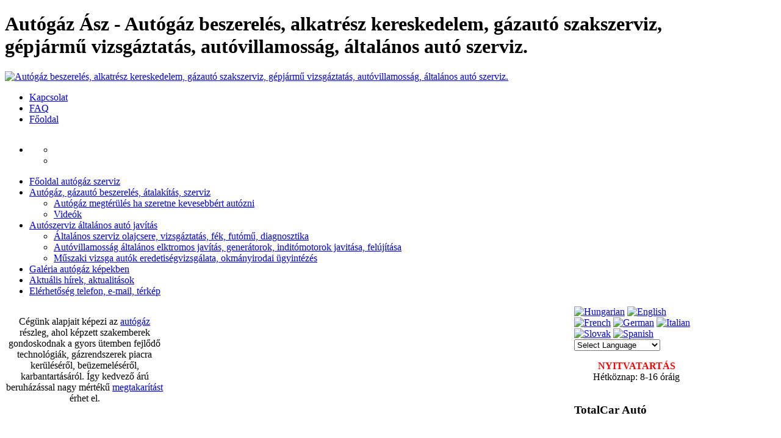

--- FILE ---
content_type: text/html; charset=utf-8
request_url: http://www.autogazasz.hu/index.php?set_textsize=big&set_color=orange&set_color=orange&set_width=wide&set_color=grey&set_color=red&set_color=green&set_color=red&set_color=violet&set_width=float&set_color=orange
body_size: 11276
content:
<!DOCTYPE html PUBLIC "-//W3C//DTD XHTML 1.0 Transitional//EN" "http://www.w3.org/TR/xhtml1/DTD/xhtml1-transitional.dtd">
<!-- JSN_Epic_PRO 3.5.0 - License key is missing -->
<html xmlns="http://www.w3.org/1999/xhtml" xml:lang="hu-hu" lang="hu-hu" dir="ltr">
<link rel="shortcut icon" href="http://www.autogazasz.hu/templates/jsn_epic_pro/favicon.ico" />
<head>
  <base href="http://www.autogazasz.hu/index.php" />
  <meta http-equiv="content-type" content="text/html; charset=utf-8" />
  <meta name="robots" content="index, follow" />
  <meta name="keywords" content="autógáz, gázüzem, átalakítás, gáz átalakítás, autógáz szerviz, szerviz, állapotfelmérés, autógumi, autóvillamosság, diagnosztika, futómű, LPG, olajcsere, tanácsadás, üzemanyag, olajszűrő, ékszíj, vezérműszíj, üzemanyagszűrő, hengerfej, fék" />
  <meta name="og:url" content="http://www.autogazasz.hu/index.php?set_textsize=big&set_color=orange&set_color=orange&set_width=wide&set_color=grey&set_color=red&set_color=green&set_color=red&set_color=violet&set_width=float&set_color=orange" />
  <meta name="og:title" content="Autógáz Ász | autógáz beszerelés és szerviz, diagnosztika, vizsga" />
  <meta name="og:type" content="Article" />
  <meta name="og:description" content="Autógáz beszerelés, hagyományos és gázüzemű autó javítás, szervizelés, vizsgáztatás, diagnosztika, autógáz alkatrész kereskedelem, autógumi" />
  <meta name="description" content="Autógáz beszerelés, hagyományos és gázüzemű autó javítás, szervizelés, vizsgáztatás, diagnosztika, autógáz alkatrész kereskedelem, autógumi" />
  <meta name="generator" content="Joomla! 1.5 - Open Source Content Management" />
  <title>Autógáz Ász | autógáz beszerelés és szerviz, diagnosztika, vizsga</title>
  <link href="/templates/jsn_epic_pro/favicon.ico" rel="shortcut icon" type="image/x-icon" />
  <link rel="stylesheet" href="/media/system/css/modal.css" type="text/css" />
  <link rel="stylesheet" href="/components/com_k2/css/k2.css" type="text/css" />
  <link rel="stylesheet" href="/templates/system/css/system.css" type="text/css" />
  <link rel="stylesheet" href="/templates/system/css/general.css" type="text/css" />
  <link rel="stylesheet" href="/templates/jsn_epic_pro/css/template.css" type="text/css" />
  <link rel="stylesheet" href="/templates/jsn_epic_pro/css/jsn_jcore.css" type="text/css" />
  <link rel="stylesheet" href="/templates/jsn_epic_pro/css/template_fontstyles.css" type="text/css" />
  <link rel="stylesheet" href="/templates/jsn_epic_pro/css/template_orange.css" type="text/css" />
  <link rel="stylesheet" href="/templates/jsn_epic_pro/css/print.css" type="text/css" media="Print"  />
  <link rel="stylesheet" href="/templates/jsn_epic_pro/css/jsn_iconlinks.css" type="text/css" />
  <style type="text/css">
    <!--

        a.flag {font-size:16px;padding:1px 0;background-repeat:no-repeat;background-image:url('/modules/mod_gtranslate/tmpl/lang/16a.png');}
        a.flag:hover {background-image:url('/modules/mod_gtranslate/tmpl/lang/16.png');}
        a.flag img {border:0;}
        a.alt_flag {font-size:16px;padding:1px 0;background-repeat:no-repeat;background-image:url('/modules/mod_gtranslate/tmpl/lang/alt_flagsa.png');}
        a.alt_flag:hover {background-image:url('/modules/mod_gtranslate/tmpl/lang/alt_flags.png');}
        a.alt_flag img {border:0;}
    
    -->
  </style>
  <script type="text/javascript" src="http://autogazasz.hu/administrator/components/com_obupdater/assets/js/jucscript.js"></script>
  <script type="text/javascript" src="/media/system/js/modal.js"></script>
  <script type="text/javascript" src="//ajax.googleapis.com/ajax/libs/jquery/1.6/jquery.min.js"></script>
  <script type="text/javascript" src="/media/k2/assets/js/k2.noconflict.js"></script>
  <script type="text/javascript" src="/components/com_k2/js/k2.js"></script>
  <script type="text/javascript">
jucHost='http://autogazasz.hu/';window.addEvent('domready',function(){jucRun();});
		window.addEvent('domready', function() {

			SqueezeBox.initialize({});

			$$('a.modal').each(function(el) {
				el.addEvent('click', function(e) {
					new Event(e).stop();
					SqueezeBox.fromElement(el);
				});
			});
		});var K2SitePath = '/';		window.addEvent('domready', function(){ var JTooltips = new Tips($$('.slickTip'), { maxTitleChars: 50, fixed: false}); });
  </script>


<!--[if IE 6]>
<link href="/templates/jsn_epic_pro/css/jsn_fixie6.css" rel="stylesheet" type="text/css" />
<script src="/templates/jsn_epic_pro/js/jsn_fixpng.js"></script>
<script>
  DD_belatedPNG.fix('#mod_search_searchword, #jsn-pbreadcrumbs, span.breadcrumbs a, #jsn-sitetoolspanel li, #jsn-sitetoolspanel ul, #jsn-sitetoolspanel a, h3.jsn-moduletitle span, #base-topmenu a, span.breadcrumbs a, #base-mainmenu ul, #base-mainmenu a, #base-mainmenu span,  ul.menu-sidemenu ul, ul.menu-sidemenu a, ul.menu-sidemenu span, ul.menu-treemenu a, .author, .createdate, ul.list-icon span, ul.list-number-bullet strong.bulletcount, .text-alert, .text-info, .text-download, .text-tip, .text-comment, .text-attachment, .text-video, .text-audio, ul.list-arrow-red li, ul.list-arrow-blue li, ul.list-arrow-green li, .jsn-top, .jsn-top_inner, .jsn-middle, .jsn-middle_inner, .jsn-bottom, .jsn-bottom_inner, #jsn-gotop a');
</script>
<![endif]-->

<!--[if IE 7]>
<link href="/templates/jsn_epic_pro/css/jsn_fixie7.css" rel="stylesheet" type="text/css" />
<![endif]-->

<style type="text/css">
		#jsn-page {
			width: 90%;
		}
		
		#jsn-ppromo {
			float: right;
		}
		
		#jsn-ppromo {
			float: left;
		}
		
	#jsn-puser8 {
		float: left;
		width: 23%;
	}
	#jsn-ppromo {
		width: 59%;
	}
	#jsn-puser9 {
		float: right;
		width: 18%;
	}
	
		#jsn-content_inner {
			right: 77%;
			background: #E5E5E5 url(/templates/jsn_epic_pro/images/leftside-bg.png) right top repeat-y;
		}
		#jsn-content_inner1 {
			left: 77%;
		}
		
	#jsn-leftsidecontent {
		float: left;
		width: 23%;
		left: -77%;
	}
	#jsn-maincontent {
		float: left;
		width: 77%;
		left: 23%;
	}
	#jsn-rightsidecontent {
		float: right;
		width: 18%;
	}
	
	#jsn-pinnerleft {
		float: left;
		width: 25%;
		left: -100%;
	}
	#jsn-pcentercol {
		float: left;
		width: 100%;
		left: 0;
	}
	#jsn-pinnerright {
		float: right;
		width: 25%;
	}
	
					ul#base-topmenu li.order1 a {
						background-position: left -688px;
						padding-left: 20px;
					}
				
					ul#base-topmenu li.order2 a {
						background-position: left -860px;
						padding-left: 20px;
					}
				
					ul#base-topmenu li.order3 a {
						background-position: left -774px;
						padding-left: 20px;
					}
				
					ul#base-topmenu li.order4 a {
						background-position: left -430px;
						padding-left: 20px;
					}
				
					ul#base-topmenu li.order5 a {
						background-position: left -258px;
						padding-left: 20px;
					}
				
					ul#base-topmenu li.order6 a {
						background-position: left -946px;
						padding-left: 20px;
					}
				
	ul#jsn-sitetools-menu li ul,
	ul#base-mainmenu ul {
		background: url(/templates/jsn_epic_pro/images/orange/mainmenu-bg.png);
	}
	
	ul.menu-sidemenu ul {
		background: url(/templates/jsn_epic_pro/images/orange/mainmenu-bg.png);
	}
	</style>
<!-- JS Includes -->
<script type="text/javascript"><!--
var templatePath = "/templates/jsn_epic_pro";
var enableRTL = false;
var rspAlignment = "bottom";
var lspAlignment = "bottom";
var enableMMFX = true;
var enableSMFX = true;
var enableGotopLink = true;
--></script>
<script type="text/javascript" src="/templates/jsn_epic_pro/js/jsn_utils.js"></script>
<script type="text/javascript" src="/templates/jsn_epic_pro/js/jsn_menu.js"></script>
<script type="text/javascript" src="/templates/jsn_epic_pro/js/jsn_template.js"></script></head>
<div id="fb-root"></div>
<script>(function(d, s, id) {
  var js, fjs = d.getElementsByTagName(s)[0];
  if (d.getElementById(id)) return;
  js = d.createElement(s); js.id = id;
  js.src = "//connect.facebook.net/hu_HU/all.js#xfbml=1";
  fjs.parentNode.insertBefore(js, fjs);
}(document, 'script', 'facebook-jssdk'));</script>
<body id="jsn-master" class="jsn-textstyle-business jsn-textsize-big jsn-color-orange jsn-direction-ltr">
<a name="top" id="top"></a>
<div id="jsn-page">
			<div id="jsn-header">
		<div id="jsn-logo">
			<h1>Autógáz Ász - Autógáz beszerelés, alkatrész kereskedelem, gázautó szakszerviz, gépjármű vizsgáztatás, autóvillamosság, általános autó szerviz.</h1>								<a href="/index.php" title="Autógáz beszerelés, alkatrész kereskedelem, gázautó szakszerviz, gépjármű vizsgáztatás, autóvillamosság, általános autó szerviz.">					<img src="/templates/jsn_epic_pro/images/orange/logo.png" alt="Autógáz beszerelés, alkatrész kereskedelem, gázautó szakszerviz, gépjármű vizsgáztatás, autóvillamosság, általános autó szerviz." />
				</a>					</div>
					<div id="jsn-pinset">
					<div class="module jsn-modulecontainer">
				<div class="jsn-modulecontent clearafter"><ul class="menu-divmenu"><li class="item49 order1 first"><a href="/kapcsolat"><span>Kapcsolat</span></a></li><li class="item19 order2"><a href="/faq"><span>FAQ</span></a></li><li rel="1" class="item12 order3 last"><a href="http://autogazasz.hu/"><span>Főoldal</span></a></li></ul></div>
	</div>
	<div class="module jsn-modulecontainer">
				<div class="jsn-modulecontent clearafter"><div class="fb-like" data-href="http://autogazasz.hu" data-send="true" data-width="450" data-show-faces="false"></div></div>
	</div>

			</div>
			</div>
	<div id="jsn-body">
					<div id="jsn-menu">
									<div id="jsn-sitetoolspanel">
						<ul id="jsn-sitetools-menu">
							<li class="clearafter"><a href="javascript:void(0)"></a><ul>																	<li class="clearafter">
																																	<a id="jsn-selector-small" title="Betűméret választás: Kicsi" href="/index.php?set_textsize=big&amp;set_color=orange&amp;set_color=orange&amp;set_width=wide&amp;set_color=grey&amp;set_color=red&amp;set_color=green&amp;set_color=red&amp;set_color=violet&amp;set_width=float&amp;set_color=orange&amp;set_textsize=small"></a>
																							<a id="jsn-selector-medium" title="Betűméret választás: Közepes" href="/index.php?set_textsize=big&amp;set_color=orange&amp;set_color=orange&amp;set_width=wide&amp;set_color=grey&amp;set_color=red&amp;set_color=green&amp;set_color=red&amp;set_color=violet&amp;set_width=float&amp;set_color=orange&amp;set_textsize=medium"></a>
																							<a id="jsn-selector-big" title="Betűméret választás: Nagy" href="/index.php?set_textsize=big&amp;set_color=orange&amp;set_color=orange&amp;set_width=wide&amp;set_color=grey&amp;set_color=red&amp;set_color=green&amp;set_color=red&amp;set_color=violet&amp;set_width=float&amp;set_color=orange&amp;set_textsize=big" class="current"></a>
																																																						<a id="jsn-selector-narrow" title="Szélesség választás: Keskeny" href="/index.php?set_textsize=big&amp;set_color=orange&amp;set_color=orange&amp;set_width=wide&amp;set_color=grey&amp;set_color=red&amp;set_color=green&amp;set_color=red&amp;set_color=violet&amp;set_width=float&amp;set_color=orange&amp;set_width=narrow"></a>
																							<a id="jsn-selector-wide" title="Szélesség választás: Széles" href="/index.php?set_textsize=big&amp;set_color=orange&amp;set_color=orange&amp;set_width=wide&amp;set_color=grey&amp;set_color=red&amp;set_color=green&amp;set_color=red&amp;set_color=violet&amp;set_width=float&amp;set_color=orange&amp;set_width=wide"></a>
																							<a id="jsn-selector-float" title="Szélesség választás: Auto" href="/index.php?set_textsize=big&amp;set_color=orange&amp;set_color=orange&amp;set_width=wide&amp;set_color=grey&amp;set_color=red&amp;set_color=green&amp;set_color=red&amp;set_color=violet&amp;set_width=float&amp;set_color=orange&amp;set_width=float" class="current"></a>
																														</li>
																									<li class="clearafter">
																					<a id="jsn-selector-blue" title="Szín választás: Kék" href="/index.php?set_textsize=big&amp;set_color=orange&amp;set_color=orange&amp;set_width=wide&amp;set_color=grey&amp;set_color=red&amp;set_color=green&amp;set_color=red&amp;set_color=violet&amp;set_width=float&amp;set_color=orange&amp;set_color=blue"></a>
																					<a id="jsn-selector-red" title="Szín választás: Piros" href="/index.php?set_textsize=big&amp;set_color=orange&amp;set_color=orange&amp;set_width=wide&amp;set_color=grey&amp;set_color=red&amp;set_color=green&amp;set_color=red&amp;set_color=violet&amp;set_width=float&amp;set_color=orange&amp;set_color=red"></a>
																					<a id="jsn-selector-green" title="Szín választás: Zöld" href="/index.php?set_textsize=big&amp;set_color=orange&amp;set_color=orange&amp;set_width=wide&amp;set_color=grey&amp;set_color=red&amp;set_color=green&amp;set_color=red&amp;set_color=violet&amp;set_width=float&amp;set_color=orange&amp;set_color=green"></a>
																					<a id="jsn-selector-violet" title="Szín választás: Lila" href="/index.php?set_textsize=big&amp;set_color=orange&amp;set_color=orange&amp;set_width=wide&amp;set_color=grey&amp;set_color=red&amp;set_color=green&amp;set_color=red&amp;set_color=violet&amp;set_width=float&amp;set_color=orange&amp;set_color=violet"></a>
																					<a id="jsn-selector-orange" title="Szín választás: Narancs" href="/index.php?set_textsize=big&amp;set_color=orange&amp;set_color=orange&amp;set_width=wide&amp;set_color=grey&amp;set_color=red&amp;set_color=green&amp;set_color=red&amp;set_color=violet&amp;set_width=float&amp;set_color=orange&amp;set_color=orange" class="current"></a>
																					<a id="jsn-selector-grey" title="Szín választás: Szürke" href="/index.php?set_textsize=big&amp;set_color=orange&amp;set_color=orange&amp;set_width=wide&amp;set_color=grey&amp;set_color=red&amp;set_color=green&amp;set_color=red&amp;set_color=violet&amp;set_width=float&amp;set_color=orange&amp;set_color=grey"></a>
																			</li>
															</ul></li>						</ul>
					</div>
													<div id="jsn-pmainmenu">
							<div class="module jsn-modulecontainer">
				<div class="jsn-modulecontent clearafter">
<ul class="menu" id="base-mainmenu">
	<li class="active item1 order1 first current">
		<a href="http://autogazasz.hu/" class="current">
			<span>
				<span class="jsn-menutitle">Főoldal </span>
				<span class="jsn-menudescription">autógáz szerviz</span>
			</span>
		</a>
	</li>
	<li class="parent item28 order2">
		<a href="/autogaz">
			<span>
				<span class="jsn-menutitle">Autógáz, gázautó </span>
				<span class="jsn-menudescription">beszerelés, átalakítás, szerviz</span>
			</span>
		</a>
		<ul>
			<li class="item34 order1 first">
				<a href="/autogaz/autogaz-megterules">
					<span>
						<span class="jsn-menutitle">Autógáz megtérülés </span>
						<span class="jsn-menudescription">ha szeretne kevesebbért autózni</span>
					</span>
				</a>
			</li>
			<li class="item43 order2 last">
				<a href="/autogaz/videok">
					<span>Videók</span>
				</a>
			</li>
		</ul>
	</li>
	<li class="parent item13 order3">
		<a href="/autoszerviz">
			<span>
				<span class="jsn-menutitle">Autószerviz </span>
				<span class="jsn-menudescription">általános autó javítás</span>
			</span>
		</a>
		<ul>
			<li class="item24 order1 first">
				<a href="/autoszerviz/altalanos-szerviz">
					<span>
						<span class="jsn-menutitle">Általános szerviz </span>
						<span class="jsn-menudescription">olajcsere, vizsgáztatás, fék, futómű, diagnosztika</span>
					</span>
				</a>
			</li>
			<li class="item26 order2">
				<a href="/autoszerviz/autovillamossag">
					<span>
						<span class="jsn-menutitle">Autóvillamosság </span>
						<span class="jsn-menudescription">általános elktromos javítás, generátorok, inditómotorok javitása, felújítása</span>
					</span>
				</a>
			</li>
			<li class="item29 order3 last">
				<a href="/autoszerviz/muszaki-vizsga">
					<span>
						<span class="jsn-menutitle">Műszaki vizsga </span>
						<span class="jsn-menudescription">autók eredetiségvizsgálata, okmányirodai ügyintézés</span>
					</span>
				</a>
			</li>
		</ul>
	</li>
	<li class="item39 order4">
		<a href="/galeria">
			<span>
				<span class="jsn-menutitle">Galéria </span>
				<span class="jsn-menudescription">autógáz képekben</span>
			</span>
		</a>
	</li>
	<li class="item50 order5">
		<a href="/aktualis">
			<span>
				<span class="jsn-menutitle">Aktuális </span>
				<span class="jsn-menudescription">hírek, aktualitások</span>
			</span>
		</a>
	</li>
	<li class="item51 order6 last">
		<a href="/elerhetoseg">
			<span>
				<span class="jsn-menutitle">Elérhetőség </span>
				<span class="jsn-menudescription">telefon, e-mail, térkép</span>
			</span>
		</a>
	</li>
</ul></div>
	</div>

					</div>
												<div class="clearbreak"></div>
			</div>
							<div id="jsn-featured">
									<div id="jsn-puser8">
						<div id="jsn-puser8_inner">
								<div class="module-box box-grey jsn-modulecontainer">
		<div class="jsn-top"><div class="jsn-top_inner"></div></div>
		<div class="jsn-middle">
			<div class="jsn-middle_inner">
								<div class="jsn-modulecontent clearafter"><p style="text-align: center;">Cégünk alapjait képezi az <a href="/autogaz">autógáz</a> részleg, ahol képzett szakemberek gondoskodnak a gyors ütemben fejlődő technológiák, gázrendszerek piacra kerüléséről, beüzemeléséről, karbantartásáról. Így kedvező árú beruházással nagy mértékű <a href="/autogaz/autogaz-megterules">megtakarítást</a> érhet el.</p></div>
			</div>
		</div>
		<div class="jsn-bottom"><div class="jsn-bottom_inner"></div></div>
	</div>

						</div>
					</div>
													<div id="jsn-ppromo">
							<div class="module-box box-grey jsn-modulecontainer">
		<div class="jsn-top"><div class="jsn-top_inner"></div></div>
		<div class="jsn-middle">
			<div class="jsn-middle_inner">
								<div class="jsn-modulecontent clearafter"><!-- Joomla! extension version 1.0.7 for Joomla! 1.5.x -->
<div id="jsn-is172" class="jsn-imageshow-box box-grey" style="overflow: hidden; width:100%; height:200px;"></div><script type="text/javascript" src="http://autogazasz.hu/modules/mod_jsn_imageshow_free/jsn_imageshow_free/swfobject.js"></script><script type="text/javascript" src="http://autogazasz.hu/modules/mod_jsn_imageshow_free/jsn_imageshow_free/swfobject_addon.js"></script><script type="text/javascript">
	// <![CDATA[

	var soImageShow = new SWFObject("http://autogazasz.hu/modules/mod_jsn_imageshow_free/jsn_imageshow_free/loader.swf", "imageshow", "100%", "200", "8", "e5e5e5");
	soImageShow.addParam("wmode", "opaque");
	soImageShow.addVariable("dataXml", "http://autogazasz.hu/modules/mod_jsn_imageshow_free/jsn_imageshow_free/xmldata17.xml");
	soImageShow.addVariable("imageshowUrl", "http://autogazasz.hu/modules/mod_jsn_imageshow_free/jsn_imageshow_free/imageshow.swf");
	soImageShow.addVariable("slideTiming", 6);
	soImageShow.addVariable("repeatCount", "0");
	soImageShow.addVariable("processOrder", "forward");
	soImageShow.addVariable("shadowImageUrl", "http://autogazasz.hu/modules/mod_jsn_imageshow_free/jsn_imageshow_free/images/shadow.png");
	soImageShow.addVariable("captionText", "");
	soImageShow.addVariable("captionFont", "Arial");
	soImageShow.addVariable("captionSize", "12");
	soImageShow.addVariable("captionColor", "0xFFFFFF");
	soImageShow.addVariable("captionAlignment", "right");
	soImageShow.addVariable("captionPosition", "bottom");
	soImageShow.addVariable("captionPadding", "6,10");
	soImageShow.addVariable("captionBgOpacity", "50");
	soImageShow.addVariable("captionBgColor", "0x000000");
	soImageShow.addVariable("showProgress", "0");
	soImageShow.addVariable("overlayEffectName", "");
	soImageShow.addVariable("overlayImageUrl", "");
	soImageShow.addVariable("overlayImageOpacity", "75");
	soImageShow.addVariable("overlayImageX", "100");
	soImageShow.addVariable("overlayImageY", "100");
	soImageShow.addVariable("motionTiming", "3");
	soImageShow.addVariable("motionEase", "Sine");
	soImageShow.addVariable("moveRange", "3");
	soImageShow.addVariable("scaleRange", "15");
	soImageShow.addVariable("rotationRange", "0");
	soImageShow.addVariable("transitionType", "random");
	soImageShow.addVariable("transitionTiming", "2");
	soImageShow.addVariable("transitionEase", "Sine");
	soImageShow.addVariable("enableLink", "0");
	soImageShow.addVariable("linkUrl", "");
	soImageShow.addVariable("linkOpen", "_blank");
	registerSWFObject( soImageShow, "jsn-is172" );

	// ]]>
</script></div>
			</div>
		</div>
		<div class="jsn-bottom"><div class="jsn-bottom_inner"></div></div>
	</div>

					</div>
													<div id="jsn-puser9">
						<div id="jsn-puser9_inner">
								<div class="module-box box-grey jsn-modulecontainer">
		<div class="jsn-top"><div class="jsn-top_inner"></div></div>
		<div class="jsn-middle">
			<div class="jsn-middle_inner">
								<div class="jsn-modulecontent clearafter"><noscript>Javascript is required to use <a href="http://gtranslate.net/">GTranslate</a> <a href="http://gtranslate.net/">multilingual website</a> and <a href="http://gtranslate.net/">translation delivery network</a></noscript>
<script type="text/javascript">
/* <![CDATA[ */
        if(top.location!=self.location)top.location=self.location;
    window['_tipoff']=function(){};window['_tipon']=function(a){};
    function doGTranslate(lang_pair) {if(lang_pair.value)lang_pair=lang_pair.value;if(lang_pair=='')return;if(location.hostname=='www.autogazasz.hu' && lang_pair=='hu|hu')return;var lang=lang_pair.split('|')[1];if(location.hostname!='www.autogazasz.hu' && lang_pair=='hu|hu')location.href=unescape(gfg('u'));else if(location.hostname=='www.autogazasz.hu' && lang_pair!='hu|hu')location.href='http://translate.google.com/translate?client=tmpg&hl=en&langpair='+lang_pair+'&u='+escape(location.href);else location.href='http://translate.google.com/translate?client=tmpg&hl=en&langpair='+lang_pair+'&u='+unescape(gfg('u'));}
    function gfg(name) {name=name.replace(/[\[]/,"\\\[").replace(/[\]]/,"\\\]");var regexS="[\\?&]"+name+"=([^&#]*)";var regex=new RegExp(regexS);var results=regex.exec(location.href);if(results==null)return '';return results[1];}
    /* ]]> */
</script>




<a href="#" onclick="doGTranslate('hu|hu');return false;" title="Hungarian" class="flag nturl" style="background-position:-600px -400px;"><img src="/modules/mod_gtranslate/tmpl/lang/blank.png" height="16" width="16" alt="Hungarian" /></a> <a href="#" onclick="doGTranslate('hu|en');return false;" title="English" class="flag nturl" style="background-position:-0px -0px;"><img src="/modules/mod_gtranslate/tmpl/lang/blank.png" height="16" width="16" alt="English" /></a> <a href="#" onclick="doGTranslate('hu|fr');return false;" title="French" class="flag nturl" style="background-position:-200px -100px;"><img src="/modules/mod_gtranslate/tmpl/lang/blank.png" height="16" width="16" alt="French" /></a> <a href="#" onclick="doGTranslate('hu|de');return false;" title="German" class="flag nturl" style="background-position:-300px -100px;"><img src="/modules/mod_gtranslate/tmpl/lang/blank.png" height="16" width="16" alt="German" /></a> <a href="#" onclick="doGTranslate('hu|it');return false;" title="Italian" class="flag nturl" style="background-position:-600px -100px;"><img src="/modules/mod_gtranslate/tmpl/lang/blank.png" height="16" width="16" alt="Italian" /></a> <a href="#" onclick="doGTranslate('hu|sk');return false;" title="Slovak" class="flag nturl" style="background-position:-700px -300px;"><img src="/modules/mod_gtranslate/tmpl/lang/blank.png" height="16" width="16" alt="Slovak" /></a> <a href="#" onclick="doGTranslate('hu|es');return false;" title="Spanish" class="flag nturl" style="background-position:-600px -200px;"><img src="/modules/mod_gtranslate/tmpl/lang/blank.png" height="16" width="16" alt="Spanish" /></a> <br/><select onchange="doGTranslate(this);"><option value="">Select Language</option><option style="font-weight:bold;" value="hu|hu">Hungarian</option><option  value="hu|sq">Albanian</option><option  value="hu|bg">Bulgarian</option><option  value="hu|zh-CN">Chinese (Simplified)</option><option  value="hu|zh-TW">Chinese (Traditional)</option><option  value="hu|hr">Croatian</option><option  value="hu|cs">Czech</option><option  value="hu|en">English</option><option  value="hu|fr">French</option><option  value="hu|de">German</option><option  value="hu|it">Italian</option><option  value="hu|pl">Polish</option><option  value="hu|pt">Portuguese</option><option  value="hu|ro">Romanian</option><option  value="hu|ru">Russian</option><option  value="hu|sr">Serbian</option><option  value="hu|sk">Slovak</option><option  value="hu|sl">Slovenian</option><option  value="hu|es">Spanish</option><option  value="hu|uk">Ukrainian</option><option  value="hu|vi">Vietnamese</option><option  value="hu|yi">Yiddish</option></select></div>
			</div>
		</div>
		<div class="jsn-bottom"><div class="jsn-bottom_inner"></div></div>
	</div>
	<div class="module-box box-grey jsn-modulecontainer">
		<div class="jsn-top"><div class="jsn-top_inner"></div></div>
		<div class="jsn-middle">
			<div class="jsn-middle_inner">
								<div class="jsn-modulecontent clearafter"><p style="text-align: center;"><strong><span style="color: #ff0000;">NYITVATARTÁS</span></strong><br /> Hétköznap: 8-16 óráig<br /><br /></p></div>
			</div>
		</div>
		<div class="jsn-bottom"><div class="jsn-bottom_inner"></div></div>
	</div>

						</div>
					</div>
								<div class="clearbreak"></div>
			</div>
				<div id="jsn-content">
			<div id="jsn-content_inner"><div id="jsn-content_inner1"><div id="jsn-content_inner2"><div id="jsn-content_inner3"><div id="jsn-content_inner4"><div id="jsn-content_inner5"><div id="jsn-content_inner6"><div id="jsn-content_inner7">
			<div id="jsn-maincontent">
				<div id="jsn-pcentercol">
					<div id="jsn-pcentercol_inner">
																			<div id="jsn-usermodules1">
								<div id="jsn-usermodules1_inner_grid1">
																			<div id="jsn-puser1_grid1">
											<div id="jsn-puser1">
													<div class="module jsn-modulecontainer">
		<div class="jsn-top"><div class="jsn-top_inner"></div></div>
		<div class="jsn-middle">
			<div class="jsn-middle_inner">
								<div class="jsn-modulecontent clearafter"><h3 style="text-align: center;" class="info"><a title="A térképen való megjelenítéshez kattintson ide..." href="/kapcsolat/6/2-autogaz-asz-kft-budapest">1103 Budapest, Gyömrői út 140.</a><br />Tel: 06-1-265-18-42, 06-20-9779-855</h3></div>
			</div>
		</div>
		<div class="jsn-bottom"><div class="jsn-bottom_inner"></div></div>
	</div>

											</div>
										</div>
																											<div class="clearbreak"></div>
								</div>
							</div>
																			<div id="jsn-mainbody">
								
								
<!-- Start K2 Category Layout -->
<div id="k2Container" class="itemListView">

	
	
		<!-- Blocks for current category and subcategories -->
	<div class="itemListCategoriesBlock">

		
		
	</div>
	


		<!-- Item list -->
	<div class="itemList">

				<!-- Leading items -->
		<div id="itemListLeading">
			
						
			<div class="itemContainer itemContainerLast" style="width:100.0%;">
				
<!-- Start K2 Item Layout -->
<div class="catItemView groupLeading catItemIsFeatured">

	<!-- Plugins: BeforeDisplay -->
	
	<!-- K2 Plugins: K2BeforeDisplay -->
	
	<div class="catItemHeader">
		
	  	  <!-- Item title -->
	  <h3 class="catItemTitle">
			
	  				<a href="/fooldal/item/6-áraink">
	  		Áraink	  	</a>
	  	
	  		  </h3>
	  
		  </div>

  <!-- Plugins: AfterDisplayTitle -->
  
  <!-- K2 Plugins: K2AfterDisplayTitle -->
  
	
  <div class="catItemBody">

	  <!-- Plugins: BeforeDisplayContent -->
	  
	  <!-- K2 Plugins: K2BeforeDisplayContent -->
	  
	  
	  	  <!-- Item introtext -->
	  <div class="catItemIntroText">
	  	<table style="width: 720px; height: 247px;" border="0">
<tbody>
<tr>
<td style="text-align: justify;"><strong>Főbb szolgáltatásaink:</strong></td>
<td valign="top"></td>
<td style="text-align: right;"><strong>Listaár</strong></td>
</tr>
<tr>
<td></td>
<td valign="top"></td>
<td></td>
</tr>
<tr>
<td>6-hengeres gépjármű átalakítása gázüzeművé</td>
<td valign="top"></td>
<td style="text-align: right;">395 000 Ft -tól</td>
</tr>
<tr>
<td>4-hengeres gépjármű átalakítása gázüzeművé</td>
<td valign="top"></td>
<td style="text-align: right;">298 000 Ft -tól</td>
</tr>
<tr>
<td>Gázinjektoros 4-hengeres gázüzemű gépjármű szűrőinek cseréje + beállítás</td>
<td valign="top"></td>
<td style="text-align: right;">18 000 Ft -tól</td>
</tr>
<tr>
<td>Keverőfejes 4-hengeres gázüzemű gépjármű szűrőcsere + beállítás</td>
<td valign="top"></td>
<td style="text-align: right;">12 000 Ft -tól</td>
</tr>
<tr>
<td>Gázbiztonsági szemle (tanúsítvány kiállítása)</td>
<td valign="top"></td>
<td style="text-align: right;">10 000 Ft -tól</td>
</tr>
<tr>
<td>¯\_( ͡• ͜ʖ ͡•)_/¯ Egyéb szolgáltatásainkért kérjük előzetesen keressen fel minket telefonon! ¯\_( ͡~ ͜ʖ ͡°)_/¯</td>
<td valign="top"></td>
<td style="text-align: right;"></td>
</tr>
<tr>
<td></td>
<td valign="top"></td>
<td style="text-align: right;"></td>
</tr>
<tr>
<td></td>
<td valign="top"></td>
<td style="text-align: right;"></td>
</tr>
<tr>
<td></td>
<td valign="top"></td>
<td style="text-align: right;"></td>
</tr>
</tbody>
</table>	  </div>
	  
		<div class="clr"></div>

	  
	  <!-- Plugins: AfterDisplayContent -->
	  
	  <!-- K2 Plugins: K2AfterDisplayContent -->
	  
	  <div class="clr"></div>
  </div>

    <div class="catItemLinks">

		
		
	  	  <!-- Item tags -->
	  <div class="catItemTagsBlock">
		  <span>Címkék:</span>
		  <ul class="catItemTags">
		    		    <li><a href="/component/k2/itemlist/tag/autógáz">autógáz</a></li>
		    		    <li><a href="/component/k2/itemlist/tag/akció">akció</a></li>
		    		    <li><a href="/component/k2/itemlist/tag/beszerelés">beszerelés</a></li>
		    		    <li><a href="/component/k2/itemlist/tag/átalakítás">átalakítás</a></li>
		    		    <li><a href="/component/k2/itemlist/tag/szerviz">szerviz</a></li>
		    		  </ul>
		  <div class="clr"></div>
	  </div>
	  
	  
		<div class="clr"></div>
  </div>
  
	<div class="clr"></div>

  
  
  <div class="clr"></div>

	
		<!-- Item "read more..." link -->
	<div class="catItemReadMore">
		<a class="k2ReadMore" href="/fooldal/item/6-áraink">
			Bővebben...		</a>
	</div>
	
	<div class="clr"></div>

	
  <!-- Plugins: AfterDisplay -->
  
  <!-- K2 Plugins: K2AfterDisplay -->
  
	<div class="clr"></div>
</div>
<!-- End K2 Item Layout -->
			</div>
						<div class="clr"></div>
						
						
			<div class="itemContainer itemContainerLast" style="width:100.0%;">
				
<!-- Start K2 Item Layout -->
<div class="catItemView groupLeading">

	<!-- Plugins: BeforeDisplay -->
	
	<!-- K2 Plugins: K2BeforeDisplay -->
	
	<div class="catItemHeader">
		
	  	  <!-- Item title -->
	  <h3 class="catItemTitle">
			
	  				<a href="/fooldal/item/2-autók-átalakítása-gázüzemre">
	  		Autók átalakítása gázüzemre	  	</a>
	  	
	  		  </h3>
	  
		  </div>

  <!-- Plugins: AfterDisplayTitle -->
  
  <!-- K2 Plugins: K2AfterDisplayTitle -->
  
	
  <div class="catItemBody">

	  <!-- Plugins: BeforeDisplayContent -->
	  
	  <!-- K2 Plugins: K2BeforeDisplayContent -->
	  
	  
	  	  <!-- Item introtext -->
	  <div class="catItemIntroText">
	  	<p><img style="margin-right: 10px; float: left;" alt="autogas-rail" src="/images/autogas-rail.jpg" width="150" height="100" />Cégünk alapjait képezi az autógáz részleg, ahol a lehető legjobban képzett szakembereket alkalmazzuk. Gondoskodunk a folyamatosan, gyors ütemben fejlődő technológiák, gázrendszerek piacra kerüléséről, beüzemeléséről és a rendszerek karbantartásáról. Így ügyfeleink kedvező árú, kis beruházással igen nagy mértékű megtakarítást érhetnek el már rövid távon is.</p>
<p>Az alábbiakban olvashatnak a modern gázrendszerekről egy kis összefoglalót.</p>
<p>&nbsp;</p>
	  </div>
	  
		<div class="clr"></div>

	  
	  <!-- Plugins: AfterDisplayContent -->
	  
	  <!-- K2 Plugins: K2AfterDisplayContent -->
	  
	  <div class="clr"></div>
  </div>

    <div class="catItemLinks">

		
		
	  	  <!-- Item tags -->
	  <div class="catItemTagsBlock">
		  <span>Címkék:</span>
		  <ul class="catItemTags">
		    		    <li><a href="/component/k2/itemlist/tag/autógáz">autógáz</a></li>
		    		    <li><a href="/component/k2/itemlist/tag/átalakítás">átalakítás</a></li>
		    		    <li><a href="/component/k2/itemlist/tag/szerviz">szerviz</a></li>
		    		    <li><a href="/component/k2/itemlist/tag/gázautó">gázautó</a></li>
		    		    <li><a href="/component/k2/itemlist/tag/LPG">LPG</a></li>
		    		    <li><a href="/component/k2/itemlist/tag/beállítás">beállítás</a></li>
		    		  </ul>
		  <div class="clr"></div>
	  </div>
	  
	  
		<div class="clr"></div>
  </div>
  
	<div class="clr"></div>

  
  
  <div class="clr"></div>

	
		<!-- Item "read more..." link -->
	<div class="catItemReadMore">
		<a class="k2ReadMore" href="/fooldal/item/2-autók-átalakítása-gázüzemre">
			Bővebben...		</a>
	</div>
	
	<div class="clr"></div>

	
  <!-- Plugins: AfterDisplay -->
  
  <!-- K2 Plugins: K2AfterDisplay -->
  
	<div class="clr"></div>
</div>
<!-- End K2 Item Layout -->
			</div>
						<div class="clr"></div>
									<div class="clr"></div>
		</div>
		
				<!-- Primary items -->
		<div id="itemListPrimary">
						
						
			<div class="itemContainer" style="width:50.0%;">
				
<!-- Start K2 Item Layout -->
<div class="catItemView groupPrimary catItemIsFeatured">

	<!-- Plugins: BeforeDisplay -->
	
	<!-- K2 Plugins: K2BeforeDisplay -->
	
	<div class="catItemHeader">
		
	  	  <!-- Item title -->
	  <h3 class="catItemTitle">
			
	  				<a href="/fooldal/item/4-nézzük-a-bi-fuel-kilencvenes-éveket">
	  		Gondolnád, hogy egy turbós Imprezát is érdemes gázosítani?	  	</a>
	  	
	  		  </h3>
	  
		  </div>

  <!-- Plugins: AfterDisplayTitle -->
  
  <!-- K2 Plugins: K2AfterDisplayTitle -->
  
	
  <div class="catItemBody">

	  <!-- Plugins: BeforeDisplayContent -->
	  
	  <!-- K2 Plugins: K2BeforeDisplayContent -->
	  
	  
	  	  <!-- Item introtext -->
	  <div class="catItemIntroText">
	  	<iframe width="400" height="200" src="https://www.youtube.com/embed/swe0Ew1EWSM" title="YouTube video player" frameborder="0" allow="accelerometer; autoplay; clipboard-write; encrypted-media; gyroscope; picture-in-picture" allowfullscreen></iframe>	  </div>
	  
		<div class="clr"></div>

	  
	  <!-- Plugins: AfterDisplayContent -->
	  
	  <!-- K2 Plugins: K2AfterDisplayContent -->
	  
	  <div class="clr"></div>
  </div>

    <div class="catItemLinks">

		
		
	  	  <!-- Item tags -->
	  <div class="catItemTagsBlock">
		  <span>Címkék:</span>
		  <ul class="catItemTags">
		    		    <li><a href="/component/k2/itemlist/tag/autógáz">autógáz</a></li>
		    		    <li><a href="/component/k2/itemlist/tag/LPG">LPG</a></li>
		    		  </ul>
		  <div class="clr"></div>
	  </div>
	  
	  
		<div class="clr"></div>
  </div>
  
	<div class="clr"></div>

  
  
  <div class="clr"></div>

	
		<!-- Item "read more..." link -->
	<div class="catItemReadMore">
		<a class="k2ReadMore" href="/fooldal/item/4-nézzük-a-bi-fuel-kilencvenes-éveket">
			Bővebben...		</a>
	</div>
	
	<div class="clr"></div>

	
  <!-- Plugins: AfterDisplay -->
  
  <!-- K2 Plugins: K2AfterDisplay -->
  
	<div class="clr"></div>
</div>
<!-- End K2 Item Layout -->
			</div>
									
						
			<div class="itemContainer itemContainerLast" style="width:50.0%;">
				
<!-- Start K2 Item Layout -->
<div class="catItemView groupPrimary">

	<!-- Plugins: BeforeDisplay -->
	
	<!-- K2 Plugins: K2BeforeDisplay -->
	
	<div class="catItemHeader">
		
	  	  <!-- Item title -->
	  <h3 class="catItemTitle">
			
	  				<a href="/autogaz">
	  		Autógáz	  	</a>
	  	
	  		  </h3>
	  
		  </div>

  <!-- Plugins: AfterDisplayTitle -->
  
  <!-- K2 Plugins: K2AfterDisplayTitle -->
  
	
  <div class="catItemBody">

	  <!-- Plugins: BeforeDisplayContent -->
	  
	  <!-- K2 Plugins: K2BeforeDisplayContent -->
	  
	  
	  	  <!-- Item introtext -->
	  <div class="catItemIntroText">
	  	<p><img style="margin-right: 10px; float: left;" alt="co2" src="/images/co2.jpg" width="150" height="113" />A magas benzinárak mellett egyre gyakoribb téma az autógáz itthon is. Az autógáz kifejezetten járművek számára tervezett speciális gáz üzemanyag. Az autógáz, illetve folyékony gáz néven ismert fosszilis tüzelőanyag, ami propán és bután gázból tevődik össze. Az LPG (Liquefied Petroleum Gas) tiszta, sokoldalú és biztonságos üzemanyag. A benzinnel ellentétben nem tartalmaz olyan káros összetevőket, mint a benzol. Szénhidrogének keveréke, mely normál hőmérsékleten folyékony. Az autógáz üzemanyag szinte teljesen kén- és korommentes, szén-dioxid-kibocsátása az elégéskor közel 15 százalékkal kevesebb, mint a benzin esetében.	  </div>
	  
		<div class="clr"></div>

	  
	  <!-- Plugins: AfterDisplayContent -->
	  
	  <!-- K2 Plugins: K2AfterDisplayContent -->
	  
	  <div class="clr"></div>
  </div>

    <div class="catItemLinks">

		
		
	  	  <!-- Item tags -->
	  <div class="catItemTagsBlock">
		  <span>Címkék:</span>
		  <ul class="catItemTags">
		    		    <li><a href="/component/k2/itemlist/tag/autógáz">autógáz</a></li>
		    		    <li><a href="/component/k2/itemlist/tag/LPG">LPG</a></li>
		    		    <li><a href="/component/k2/itemlist/tag/tartály">tartály</a></li>
		    		    <li><a href="/component/k2/itemlist/tag/gázautó">gázautó</a></li>
		    		  </ul>
		  <div class="clr"></div>
	  </div>
	  
	  
		<div class="clr"></div>
  </div>
  
	<div class="clr"></div>

  
  
  <div class="clr"></div>

	
		<!-- Item "read more..." link -->
	<div class="catItemReadMore">
		<a class="k2ReadMore" href="/autogaz">
			Bővebben...		</a>
	</div>
	
	<div class="clr"></div>

	
  <!-- Plugins: AfterDisplay -->
  
  <!-- K2 Plugins: K2AfterDisplay -->
  
	<div class="clr"></div>
</div>
<!-- End K2 Item Layout -->
			</div>
						<div class="clr"></div>
									
						
			<div class="itemContainer" style="width:50.0%;">
				
<!-- Start K2 Item Layout -->
<div class="catItemView groupPrimary">

	<!-- Plugins: BeforeDisplay -->
	
	<!-- K2 Plugins: K2BeforeDisplay -->
	
	<div class="catItemHeader">
		
	  	  <!-- Item title -->
	  <h3 class="catItemTitle">
			
	  				<a href="/fooldal/item/14-általános-autószerviz">
	  		Általános autószerviz	  	</a>
	  	
	  		  </h3>
	  
		  </div>

  <!-- Plugins: AfterDisplayTitle -->
  
  <!-- K2 Plugins: K2AfterDisplayTitle -->
  
	
  <div class="catItemBody">

	  <!-- Plugins: BeforeDisplayContent -->
	  
	  <!-- K2 Plugins: K2BeforeDisplayContent -->
	  
	  
	  	  <!-- Item introtext -->
	  <div class="catItemIntroText">
	  	<h3>Általános szerviz szolgáltatások</h3>
<p>Munkatársaink szakértelme, beszállítóink gyorsasága és pontossága révén - az Ön és autója igényeit szem előtt tartva - folyamatosan, maximálisan megbízható, hatékony szerviz tevékenységet végzünk.</p>
<ul>
<li>szezonális átvizsgálás (téli-nyári), időszakos szerviz, napi karbantartás</li>
<li>levegőszűrő, pollenszűrő, olajszűrő, üzemanyagszűrő és fékfolyadék csere</li>
<li>ékszíj, vezérműszíj, vezérműlánc csere</li>
<li>motor és hengerfej javítás, vízpumpa csere</li>
<li>kuplung csere, futómű és fék átvizsgálás, javítás</li>
<li>kormánymű ellenőrzés, féltengely csukló és gumiharang csere</li>
<li>ablaktörlő csere, izzó csere, fényszóró beállítás</li>
<li>használt autók vásárlás előtti átvizsgálása</li>
</ul>
	  </div>
	  
		<div class="clr"></div>

	  
	  <!-- Plugins: AfterDisplayContent -->
	  
	  <!-- K2 Plugins: K2AfterDisplayContent -->
	  
	  <div class="clr"></div>
  </div>

    <div class="catItemLinks">

		
		
	  	  <!-- Item tags -->
	  <div class="catItemTagsBlock">
		  <span>Címkék:</span>
		  <ul class="catItemTags">
		    		    <li><a href="/component/k2/itemlist/tag/szerviz">szerviz</a></li>
		    		    <li><a href="/component/k2/itemlist/tag/olajcsere">olajcsere</a></li>
		    		    <li><a href="/component/k2/itemlist/tag/futómű">futómű</a></li>
		    		    <li><a href="/component/k2/itemlist/tag/motordiagnosztika">motordiagnosztika</a></li>
		    		    <li><a href="/component/k2/itemlist/tag/diagnosztika">diagnosztika</a></li>
		    		    <li><a href="/component/k2/itemlist/tag/állapotfelmérés">állapotfelmérés</a></li>
		    		    <li><a href="/component/k2/itemlist/tag/autóvillamosság">autóvillamosság</a></li>
		    		    <li><a href="/component/k2/itemlist/tag/karbantartás">karbantartás</a></li>
		    		    <li><a href="/component/k2/itemlist/tag/tanácsadás">tanácsadás</a></li>
		    		  </ul>
		  <div class="clr"></div>
	  </div>
	  
	  
		<div class="clr"></div>
  </div>
  
	<div class="clr"></div>

  
  
  <div class="clr"></div>

	
		<!-- Item "read more..." link -->
	<div class="catItemReadMore">
		<a class="k2ReadMore" href="/fooldal/item/14-általános-autószerviz">
			Bővebben...		</a>
	</div>
	
	<div class="clr"></div>

	
  <!-- Plugins: AfterDisplay -->
  
  <!-- K2 Plugins: K2AfterDisplay -->
  
	<div class="clr"></div>
</div>
<!-- End K2 Item Layout -->
			</div>
									<div class="clr"></div>
		</div>
		
		
		
	</div>

	<!-- Pagination -->
		<div class="k2Pagination">
				<div class="clr"></div>
			</div>
	
	</div>
<!-- End K2 Category Layout -->

<!-- JoomlaWorks "K2" (v2.6.2) | Learn more about K2 at http://getk2.org -->


							</div>
																															<div id="jsn-gotop"><a id="jsn-gotoplink" href="#top">az oldal tetejére</a></div>
											</div>
				</div>
												<div class="clearbreak"></div>
			</div>
							<div id="jsn-leftsidecontent">
					<div id="jsn-pleft">
							<div class="module-box box-grey jsn-modulecontainer">
		<div class="jsn-top"><div class="jsn-top_inner"></div></div>
		<div class="jsn-middle">
			<div class="jsn-middle_inner">
								<div class="jsn-modulecontent clearafter"><ul class="menu-sidemenu"><li class="active item1 order1 first current"><a href="http://autogazasz.hu/" class="current"><span><span class="jsn-menutitle">Főoldal </span><span class="jsn-menudescription">autógáz szerviz</span></span></a></li><li class="parent item28 order2"><a href="/autogaz"><span><span class="jsn-menutitle">Autógáz, gázautó </span><span class="jsn-menudescription">beszerelés, átalakítás, szerviz</span></span></a><ul><li class="item34 order1 first"><a href="/autogaz/autogaz-megterules"><span><span class="jsn-menutitle">Autógáz megtérülés </span><span class="jsn-menudescription">ha szeretne kevesebbért autózni</span></span></a></li><li class="item43 order2 last"><a href="/autogaz/videok"><span>Videók</span></a></li></ul></li><li class="parent item13 order3"><a href="/autoszerviz"><span><span class="jsn-menutitle">Autószerviz </span><span class="jsn-menudescription">általános autó javítás</span></span></a><ul><li class="item24 order1 first"><a href="/autoszerviz/altalanos-szerviz"><span><span class="jsn-menutitle">Általános szerviz </span><span class="jsn-menudescription">olajcsere, vizsgáztatás, fék, futómű, diagnosztika</span></span></a></li><li class="item26 order2"><a href="/autoszerviz/autovillamossag"><span><span class="jsn-menutitle">Autóvillamosság </span><span class="jsn-menudescription">általános elktromos javítás, generátorok, inditómotorok javitása, felújítása</span></span></a></li><li class="item29 order3 last"><a href="/autoszerviz/muszaki-vizsga"><span><span class="jsn-menutitle">Műszaki vizsga </span><span class="jsn-menudescription">autók eredetiségvizsgálata, okmányirodai ügyintézés</span></span></a></li></ul></li><li class="item39 order4"><a href="/galeria"><span><span class="jsn-menutitle">Galéria </span><span class="jsn-menudescription">autógáz képekben</span></span></a></li><li class="item50 order5"><a href="/aktualis"><span><span class="jsn-menutitle">Aktuális </span><span class="jsn-menudescription">hírek, aktualitások</span></span></a></li><li class="item51 order6 last"><a href="/elerhetoseg"><span><span class="jsn-menutitle">Elérhetőség </span><span class="jsn-menudescription">telefon, e-mail, térkép</span></span></a></li></ul></div>
			</div>
		</div>
		<div class="jsn-bottom"><div class="jsn-bottom_inner"></div></div>
	</div>
	<div class="module-box box-grey icon-info jsn-modulecontainer">
		<div class="jsn-top"><div class="jsn-top_inner"></div></div>
		<div class="jsn-middle">
			<div class="jsn-middle_inner">
									<h3 class="jsn-moduletitle"><span class="jsn-moduleicon"><span>Nyitvatartás</span></span></h3>
								<div class="jsn-modulecontent clearafter">
<table cellspacing-right="4" width="100%">
	<tbody>
	<tr>
	<td>hétfő</td>
	<td>08:00 - 16:00</td>
	</tr>
    <tr>
	<td>kedd</td>
	<td>08:00 - 16:00</td>
	</tr>
    <tr>
	<td>szerda</td>
	<td>08:00 - 16:00</td>
	</tr>
    <tr>
	<td>csütörtök</td>
	<td>08:00 - 16:00</td>
	</tr>
    <tr>
	<td>péntek</td>
	<td>08:00 - 16:00</td>
	</tr>
    <tr>
	<td>szombat</td>
	<td>zárva</td>
	</tr>
    <tr>
	<td>vasárnap</td>
	<td>zárva</td>
	</tr>
        <tr>
        
	<td colspan="2"><hr /></td>
	</tr>
    </tbody>
</table></div>
			</div>
		</div>
		<div class="jsn-bottom"><div class="jsn-bottom_inner"></div></div>
	</div>
	<div class="module-box box-grey icon-image jsn-modulecontainer">
		<div class="jsn-top"><div class="jsn-top_inner"></div></div>
		<div class="jsn-middle">
			<div class="jsn-middle_inner">
									<h3 class="jsn-moduletitle"><span class="jsn-moduleicon"><span>Autógáz</span> képekben</span></h3>
								<div class="jsn-modulecontent clearafter"><div align="center">
<a href="http://www.autogazasz.hu/galeria" target="_self">
	<img src="/images/phocagallery/cars/dsc01523.jpg" alt="dsc01523.jpg" width="199.70414201183" height="150" /></a>
</div></div>
			</div>
		</div>
		<div class="jsn-bottom"><div class="jsn-bottom_inner"></div></div>
	</div>
	<div class="module-box box-grey jsn-modulecontainer">
		<div class="jsn-top"><div class="jsn-top_inner"></div></div>
		<div class="jsn-middle">
			<div class="jsn-middle_inner">
								<div class="jsn-modulecontent clearafter">
<div id="k2ModuleBox56" class="k2TagCloudBlock">
			<a href="/component/k2/itemlist/tag/akció" style="font-size:75%" title="1 Elem megjelölve akció">
		akció	</a>
				<a href="/component/k2/itemlist/tag/alkatrész" style="font-size:96%" title="2 Elem megjelölve alkatrész">
		alkatrész	</a>
				<a href="/component/k2/itemlist/tag/autógáz" style="font-size:200%" title="7 Elem megjelölve autógáz">
		autógáz	</a>
				<a href="/component/k2/itemlist/tag/autóvillamosság" style="font-size:96%" title="2 Elem megjelölve autóvillamosság">
		autóvillamosság	</a>
				<a href="/component/k2/itemlist/tag/beszerelés" style="font-size:96%" title="2 Elem megjelölve beszerelés">
		beszerelés	</a>
				<a href="/component/k2/itemlist/tag/beállítás" style="font-size:75%" title="1 Elem megjelölve beállítás">
		beállítás	</a>
				<a href="/component/k2/itemlist/tag/cégautó" style="font-size:75%" title="1 Elem megjelölve cégautó">
		cégautó	</a>
				<a href="/component/k2/itemlist/tag/diagnosztika" style="font-size:96%" title="2 Elem megjelölve diagnosztika">
		diagnosztika	</a>
				<a href="/component/k2/itemlist/tag/flotta" style="font-size:75%" title="1 Elem megjelölve flotta">
		flotta	</a>
				<a href="/component/k2/itemlist/tag/futómű" style="font-size:96%" title="2 Elem megjelölve futómű">
		futómű	</a>
				<a href="/component/k2/itemlist/tag/fék" style="font-size:75%" title="1 Elem megjelölve fék">
		fék	</a>
				<a href="/component/k2/itemlist/tag/gázautó" style="font-size:96%" title="2 Elem megjelölve gázautó">
		gázautó	</a>
				<a href="/component/k2/itemlist/tag/karbantartás" style="font-size:96%" title="2 Elem megjelölve karbantartás">
		karbantartás	</a>
				<a href="/component/k2/itemlist/tag/LPG" style="font-size:117%" title="3 Elem megjelölve LPG">
		LPG	</a>
				<a href="/component/k2/itemlist/tag/motordiagnosztika" style="font-size:117%" title="3 Elem megjelölve motordiagnosztika">
		motordiagnosztika	</a>
				<a href="/component/k2/itemlist/tag/műszaki vizsga" style="font-size:96%" title="2 Elem megjelölve műszaki vizsga">
		műszaki vizsga	</a>
				<a href="/component/k2/itemlist/tag/Nemzeti Közlekedési Hatóság" style="font-size:75%" title="1 Elem megjelölve Nemzeti Közlekedési Hatóság">
		Nemzeti Közlekedési Hatóság	</a>
				<a href="/component/k2/itemlist/tag/olajcsere" style="font-size:96%" title="2 Elem megjelölve olajcsere">
		olajcsere	</a>
				<a href="/component/k2/itemlist/tag/olajszerviz" style="font-size:75%" title="1 Elem megjelölve olajszerviz">
		olajszerviz	</a>
				<a href="/component/k2/itemlist/tag/szerviz" style="font-size:159%" title="5 Elem megjelölve szerviz">
		szerviz	</a>
				<a href="/component/k2/itemlist/tag/tanácsadás" style="font-size:117%" title="3 Elem megjelölve tanácsadás">
		tanácsadás	</a>
				<a href="/component/k2/itemlist/tag/tartály" style="font-size:75%" title="1 Elem megjelölve tartály">
		tartály	</a>
				<a href="/component/k2/itemlist/tag/állapotfelmérés" style="font-size:138%" title="4 Elem megjelölve állapotfelmérés">
		állapotfelmérés	</a>
				<a href="/component/k2/itemlist/tag/átalakítás" style="font-size:138%" title="4 Elem megjelölve átalakítás">
		átalakítás	</a>
			<div class="clr"></div>
</div></div>
			</div>
		</div>
		<div class="jsn-bottom"><div class="jsn-bottom_inner"></div></div>
	</div>

					</div>
				</div>
									<div class="clearbreak"></div>
			</div></div></div></div></div></div></div></div>
		</div>
					<div id="jsn-usermodules3">
				<div id="jsn-usermodules3_inner_grid3">
											<div id="jsn-puser5_grid3">
							<div id="jsn-puser5">
									<div class="module-box box-blue icon-rss jsn-modulecontainer">
		<div class="jsn-top"><div class="jsn-top_inner"></div></div>
		<div class="jsn-middle">
			<div class="jsn-middle_inner">
									<h3 class="jsn-moduletitle"><span class="jsn-moduleicon"><span>TotalCar</span> Autó</span></h3>
								<div class="jsn-modulecontent clearafter"><!-- slick rss http://joomla.daveslist.co.nz -->
<div class="slick-rss-container" style="direction: ltr; text-align: left">
<ul class="slick-rss-list-box box-blue icon-rss" style="margin-left:0px;padding-left:0px;">
</ul>
</div>
<!-- /slick-rss --></div>
			</div>
		</div>
		<div class="jsn-bottom"><div class="jsn-bottom_inner"></div></div>
	</div>

							</div>
						</div>
																<div id="jsn-puser6_grid3">
							<div id="jsn-puser6">
									<div class="module-box box-blue icon-rss jsn-modulecontainer">
		<div class="jsn-top"><div class="jsn-top_inner"></div></div>
		<div class="jsn-middle">
			<div class="jsn-middle_inner">
									<h3 class="jsn-moduletitle"><span class="jsn-moduleicon"><span>[origo]</span> Autó</span></h3>
								<div class="jsn-modulecontent clearafter"><!-- slick rss http://joomla.daveslist.co.nz -->
<div class="slick-rss-container" style="direction: ltr; text-align: left">
<ul class="slick-rss-list-box box-blue icon-rss" style="margin-left:0px;padding-left:0px;">
</ul>
</div>
<!-- /slick-rss --></div>
			</div>
		</div>
		<div class="jsn-bottom"><div class="jsn-bottom_inner"></div></div>
	</div>

							</div>
						</div>
																<div id="jsn-puser7_grid3">
							<div id="jsn-puser7">
									<div class="module-box box-blue icon-rss jsn-modulecontainer">
		<div class="jsn-top"><div class="jsn-top_inner"></div></div>
		<div class="jsn-middle">
			<div class="jsn-middle_inner">
									<h3 class="jsn-moduletitle"><span class="jsn-moduleicon"><span>Autómenedzser</span></span></h3>
								<div class="jsn-modulecontent clearafter"><!-- slick rss http://joomla.daveslist.co.nz -->
<div class="slick-rss-container" style="direction: ltr; text-align: left">
<ul class="slick-rss-list-box box-blue icon-rss" style="margin-left:0px;padding-left:0px;">
</ul>
</div>
<!-- /slick-rss --></div>
			</div>
		</div>
		<div class="jsn-bottom"><div class="jsn-bottom_inner"></div></div>
	</div>

							</div>
						</div>
										<div class="clearbreak"></div>
				</div>
			</div>
			</div>
			<div id="jsn-footer">
							<div id="jsn-pfooter_grid2">
					<div id="jsn-pfooter">
							<div class="module jsn-modulecontainer">
				<div class="jsn-modulecontent clearafter"><p>Copyright 2014 autogazasz.hu Minden jog fenntartva.<br />Autógáz beszerelés,&nbsp;alkatrész kereskedelem, gázautó szakszerviz,&nbsp;vizsgáztatás, általános autószerviz.</p></div>
	</div>

					</div>
				</div>
										<div id="jsn-pbottom_grid2">
					<div id="jsn-pbottom">
							<div class="module jsn-modulecontainer">
				<div class="jsn-modulecontent clearafter"><ul class="menu-divmenu"><li class="item21 order1 first"><a href="/kapcsolat"><span>Kapcsolat</span></a></li><li class="item17 order2"><a href="/oldalterkep"><span>Oldaltérkép</span></a></li><li class="item20 order3"><a href="/adatvedelem"><span>Adatvédelem</span></a></li><li rel="1" class="item18 order4 last"><a href="http://autogazasz.hu/"><span>Főoldal</span></a></li></ul></div>
	</div>

					</div>
				</div>
						<div class="clearbreak"></div>
		</div>
	</div>
<script src="http://www.google-analytics.com/urchin.js" type="text/javascript">
</script>
<script type="text/javascript">
_uacct ="UA-5920684-11";
urchinTracker();
</script>

<!-- Google Code for Remarketingc&iacute;mke -->
<!-- Remarketing tags may not be associated with personally identifiable information or placed on pages related to sensitive categories. For instructions on adding this tag and more information on the above requirements, read the setup guide: google.com/ads/remarketingsetup -->
<script type="text/javascript">
/* <![CDATA[ */
var google_conversion_id = 1061647489;
var google_conversion_label = "_c7fCKOmtQUQgemd-gM";
var google_custom_params = window.google_tag_params;
var google_remarketing_only = true;
/* ]]> */
</script>
<script type="text/javascript" src="//www.googleadservices.com/pagead/conversion.js">
</script>
<noscript>
<div style="display:inline;">
<img height="1" width="1" style="border-style:none;" alt="" src="//googleads.g.doubleclick.net/pagead/viewthroughconversion/1061647489/?value=0&amp;label=_c7fCKOmtQUQgemd-gM&amp;guid=ON&amp;script=0"/>
</div>
</noscript></body>
</html>